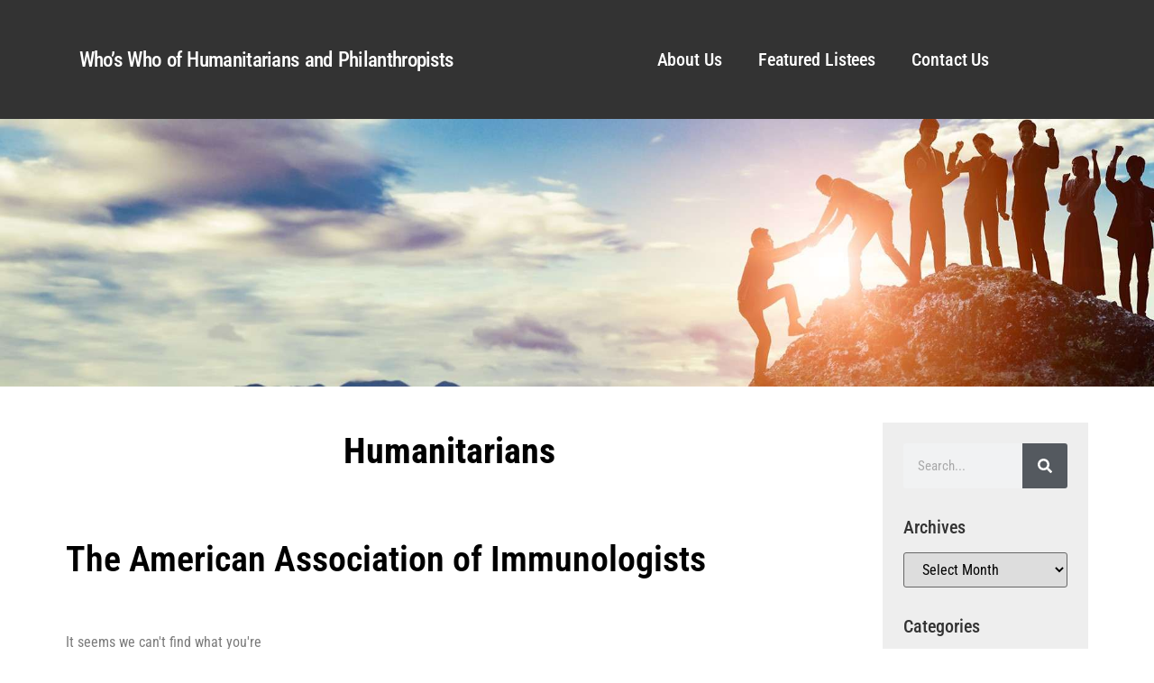

--- FILE ---
content_type: text/css
request_url: https://worldwidehumanitarian.com/wp-content/uploads/elementor/css/post-877.css?ver=1766004837
body_size: 1768
content:
.elementor-877 .elementor-element.elementor-element-2638fd8b > .elementor-container > .elementor-column > .elementor-widget-wrap{align-content:center;align-items:center;}.elementor-877 .elementor-element.elementor-element-2638fd8b:not(.elementor-motion-effects-element-type-background), .elementor-877 .elementor-element.elementor-element-2638fd8b > .elementor-motion-effects-container > .elementor-motion-effects-layer{background-color:#eeeeee;background-image:url("https://worldwidehumanitarian.com/wp-content/uploads/2023/08/homeandlisteebanner.jpg");background-position:top center;background-size:cover;}.elementor-877 .elementor-element.elementor-element-2638fd8b > .elementor-container{min-height:297px;}.elementor-877 .elementor-element.elementor-element-2638fd8b > .elementor-background-overlay{opacity:0.52;transition:background 0.3s, border-radius 0.3s, opacity 0.3s;}.elementor-877 .elementor-element.elementor-element-2638fd8b{transition:background 0.3s, border 0.3s, border-radius 0.3s, box-shadow 0.3s;}.elementor-877 .elementor-element.elementor-element-1fe07afe{--spacer-size:177px;}.elementor-877 .elementor-element.elementor-element-7da3c332 > .elementor-container > .elementor-column > .elementor-widget-wrap{align-content:flex-start;align-items:flex-start;}.elementor-877 .elementor-element.elementor-element-7da3c332 > .elementor-container{max-width:1134px;}.elementor-877 .elementor-element.elementor-element-7da3c332{margin-top:40px;margin-bottom:40px;padding:0px 0px 0px 0px;}.elementor-bc-flex-widget .elementor-877 .elementor-element.elementor-element-5c3b566f.elementor-column .elementor-widget-wrap{align-items:flex-start;}.elementor-877 .elementor-element.elementor-element-5c3b566f.elementor-column.elementor-element[data-element_type="column"] > .elementor-widget-wrap.elementor-element-populated{align-content:flex-start;align-items:flex-start;}.elementor-877 .elementor-element.elementor-element-5c3b566f.elementor-column > .elementor-widget-wrap{justify-content:center;}.elementor-877 .elementor-element.elementor-element-5c3b566f > .elementor-widget-wrap > .elementor-widget:not(.elementor-widget__width-auto):not(.elementor-widget__width-initial):not(:last-child):not(.elementor-absolute){margin-bottom:20px;}.elementor-widget-text-editor{font-family:var( --e-global-typography-text-font-family ), Sans-serif;font-weight:var( --e-global-typography-text-font-weight );color:var( --e-global-color-text );}.elementor-widget-text-editor.elementor-drop-cap-view-stacked .elementor-drop-cap{background-color:var( --e-global-color-primary );}.elementor-widget-text-editor.elementor-drop-cap-view-framed .elementor-drop-cap, .elementor-widget-text-editor.elementor-drop-cap-view-default .elementor-drop-cap{color:var( --e-global-color-primary );border-color:var( --e-global-color-primary );}.elementor-877 .elementor-element.elementor-element-112f7fe6{text-align:center;font-family:"Roboto Condensed", Sans-serif;font-size:1px;font-weight:700;text-shadow:0px 4px 11px #FFFFFF;color:#000000;}.elementor-877 .elementor-element.elementor-element-d67af32{--spacer-size:20px;}.elementor-widget-theme-archive-title .elementor-heading-title{font-family:var( --e-global-typography-primary-font-family ), Sans-serif;font-weight:var( --e-global-typography-primary-font-weight );color:var( --e-global-color-primary );}.elementor-877 .elementor-element.elementor-element-26912f13 .elementor-heading-title{font-family:"Roboto Condensed", Sans-serif;font-weight:600;color:#000000;}.elementor-877 .elementor-element.elementor-element-37ef0f5{--spacer-size:20px;}.elementor-widget-archive-posts .elementor-button{background-color:var( --e-global-color-accent );font-family:var( --e-global-typography-accent-font-family ), Sans-serif;font-weight:var( --e-global-typography-accent-font-weight );}.elementor-widget-archive-posts .elementor-post__title, .elementor-widget-archive-posts .elementor-post__title a{color:var( --e-global-color-secondary );font-family:var( --e-global-typography-primary-font-family ), Sans-serif;font-weight:var( --e-global-typography-primary-font-weight );}.elementor-widget-archive-posts .elementor-post__meta-data{font-family:var( --e-global-typography-secondary-font-family ), Sans-serif;font-weight:var( --e-global-typography-secondary-font-weight );}.elementor-widget-archive-posts .elementor-post__excerpt p{font-family:var( --e-global-typography-text-font-family ), Sans-serif;font-weight:var( --e-global-typography-text-font-weight );}.elementor-widget-archive-posts .elementor-post__read-more{color:var( --e-global-color-accent );}.elementor-widget-archive-posts a.elementor-post__read-more{font-family:var( --e-global-typography-accent-font-family ), Sans-serif;font-weight:var( --e-global-typography-accent-font-weight );}.elementor-widget-archive-posts .elementor-post__card .elementor-post__badge{background-color:var( --e-global-color-accent );font-family:var( --e-global-typography-accent-font-family ), Sans-serif;font-weight:var( --e-global-typography-accent-font-weight );}.elementor-widget-archive-posts .elementor-pagination{font-family:var( --e-global-typography-secondary-font-family ), Sans-serif;font-weight:var( --e-global-typography-secondary-font-weight );}.elementor-widget-archive-posts .e-load-more-message{font-family:var( --e-global-typography-secondary-font-family ), Sans-serif;font-weight:var( --e-global-typography-secondary-font-weight );}.elementor-widget-archive-posts .elementor-posts-nothing-found{color:var( --e-global-color-text );font-family:var( --e-global-typography-text-font-family ), Sans-serif;font-weight:var( --e-global-typography-text-font-weight );}.elementor-877 .elementor-element.elementor-element-7ecf14e0{--item-display:flex;--read-more-alignment:1;--grid-row-gap:35px;width:var( --container-widget-width, 108.799% );max-width:108.799%;--container-widget-width:108.799%;--container-widget-flex-grow:0;--grid-column-gap:30px;}.elementor-877 .elementor-element.elementor-element-7ecf14e0 .elementor-posts-container .elementor-post__thumbnail{padding-bottom:calc( 1.45 * 100% );}.elementor-877 .elementor-element.elementor-element-7ecf14e0:after{content:"1.45";}.elementor-877 .elementor-element.elementor-element-7ecf14e0 .elementor-post__thumbnail__link{width:76%;}.elementor-877 .elementor-element.elementor-element-7ecf14e0 .elementor-post__meta-data span + span:before{content:"///";}.elementor-877 .elementor-element.elementor-element-7ecf14e0.elementor-posts--thumbnail-left .elementor-post__thumbnail__link{margin-right:20px;}.elementor-877 .elementor-element.elementor-element-7ecf14e0.elementor-posts--thumbnail-right .elementor-post__thumbnail__link{margin-left:20px;}.elementor-877 .elementor-element.elementor-element-7ecf14e0.elementor-posts--thumbnail-top .elementor-post__thumbnail__link{margin-bottom:20px;}.elementor-877 .elementor-element.elementor-element-7ecf14e0 .elementor-post__title, .elementor-877 .elementor-element.elementor-element-7ecf14e0 .elementor-post__title a{color:#000000;font-family:"Roboto Condensed", Sans-serif;font-weight:600;}.elementor-877 .elementor-element.elementor-element-7ecf14e0 .elementor-post__title{margin-bottom:0px;}.elementor-877 .elementor-element.elementor-element-7ecf14e0 .elementor-post__meta-data{color:#000000;font-family:"Roboto Condensed", Sans-serif;font-size:14px;font-weight:400;margin-bottom:10px;}.elementor-877 .elementor-element.elementor-element-7ecf14e0 .elementor-post__excerpt p{color:#000000C9;font-family:"Roboto Condensed", Sans-serif;font-size:17px;font-weight:400;}.elementor-877 .elementor-element.elementor-element-7ecf14e0 .elementor-post__excerpt{margin-bottom:9px;}.elementor-877 .elementor-element.elementor-element-7ecf14e0 .elementor-post__read-more{color:#74240A;}.elementor-877 .elementor-element.elementor-element-7ecf14e0 a.elementor-post__read-more{font-family:"Roboto Condensed", Sans-serif;font-size:19px;font-weight:500;}.elementor-877 .elementor-element.elementor-element-7ecf14e0 .elementor-post__text{margin-bottom:0px;}.elementor-877 .elementor-element.elementor-element-7ecf14e0 .elementor-pagination{text-align:center;font-family:"Roboto Condensed", Sans-serif;font-size:19px;font-weight:400;margin-top:61px;}.elementor-877 .elementor-element.elementor-element-7ecf14e0 .elementor-pagination .page-numbers:not(.dots){color:#74240A;}body:not(.rtl) .elementor-877 .elementor-element.elementor-element-7ecf14e0 .elementor-pagination .page-numbers:not(:first-child){margin-left:calc( 23px/2 );}body:not(.rtl) .elementor-877 .elementor-element.elementor-element-7ecf14e0 .elementor-pagination .page-numbers:not(:last-child){margin-right:calc( 23px/2 );}body.rtl .elementor-877 .elementor-element.elementor-element-7ecf14e0 .elementor-pagination .page-numbers:not(:first-child){margin-right:calc( 23px/2 );}body.rtl .elementor-877 .elementor-element.elementor-element-7ecf14e0 .elementor-pagination .page-numbers:not(:last-child){margin-left:calc( 23px/2 );}.elementor-877 .elementor-element.elementor-element-7ecf14e0 .elementor-posts-nothing-found{font-family:"Roboto Condensed", Sans-serif;font-weight:400;}.elementor-877 .elementor-element.elementor-element-39f27302:not(.elementor-motion-effects-element-type-background) > .elementor-widget-wrap, .elementor-877 .elementor-element.elementor-element-39f27302 > .elementor-widget-wrap > .elementor-motion-effects-container > .elementor-motion-effects-layer{background-color:#eeeeee;}.elementor-bc-flex-widget .elementor-877 .elementor-element.elementor-element-39f27302.elementor-column .elementor-widget-wrap{align-items:flex-start;}.elementor-877 .elementor-element.elementor-element-39f27302.elementor-column.elementor-element[data-element_type="column"] > .elementor-widget-wrap.elementor-element-populated{align-content:flex-start;align-items:flex-start;}.elementor-877 .elementor-element.elementor-element-39f27302 > .elementor-widget-wrap > .elementor-widget:not(.elementor-widget__width-auto):not(.elementor-widget__width-initial):not(:last-child):not(.elementor-absolute){margin-bottom:23px;}.elementor-877 .elementor-element.elementor-element-39f27302 > .elementor-element-populated{transition:background 0.3s, border 0.3s, border-radius 0.3s, box-shadow 0.3s;margin:0px 0px 0px 55px;--e-column-margin-right:0px;--e-column-margin-left:55px;padding:23px 23px 23px 23px;}.elementor-877 .elementor-element.elementor-element-39f27302 > .elementor-element-populated > .elementor-background-overlay{transition:background 0.3s, border-radius 0.3s, opacity 0.3s;}.elementor-widget-search-form input[type="search"].elementor-search-form__input{font-family:var( --e-global-typography-text-font-family ), Sans-serif;font-weight:var( --e-global-typography-text-font-weight );}.elementor-widget-search-form .elementor-search-form__input,
					.elementor-widget-search-form .elementor-search-form__icon,
					.elementor-widget-search-form .elementor-lightbox .dialog-lightbox-close-button,
					.elementor-widget-search-form .elementor-lightbox .dialog-lightbox-close-button:hover,
					.elementor-widget-search-form.elementor-search-form--skin-full_screen input[type="search"].elementor-search-form__input{color:var( --e-global-color-text );fill:var( --e-global-color-text );}.elementor-widget-search-form .elementor-search-form__submit{font-family:var( --e-global-typography-text-font-family ), Sans-serif;font-weight:var( --e-global-typography-text-font-weight );background-color:var( --e-global-color-secondary );}.elementor-877 .elementor-element.elementor-element-55006bb4 .elementor-search-form__container{min-height:50px;}.elementor-877 .elementor-element.elementor-element-55006bb4 .elementor-search-form__submit{min-width:50px;}body:not(.rtl) .elementor-877 .elementor-element.elementor-element-55006bb4 .elementor-search-form__icon{padding-left:calc(50px / 3);}body.rtl .elementor-877 .elementor-element.elementor-element-55006bb4 .elementor-search-form__icon{padding-right:calc(50px / 3);}.elementor-877 .elementor-element.elementor-element-55006bb4 .elementor-search-form__input, .elementor-877 .elementor-element.elementor-element-55006bb4.elementor-search-form--button-type-text .elementor-search-form__submit{padding-left:calc(50px / 3);padding-right:calc(50px / 3);}.elementor-877 .elementor-element.elementor-element-55006bb4 input[type="search"].elementor-search-form__input{font-family:"Roboto Condensed", Sans-serif;font-weight:400;}.elementor-877 .elementor-element.elementor-element-55006bb4:not(.elementor-search-form--skin-full_screen) .elementor-search-form__container{border-radius:3px;}.elementor-877 .elementor-element.elementor-element-55006bb4.elementor-search-form--skin-full_screen input[type="search"].elementor-search-form__input{border-radius:3px;}.elementor-widget-heading .elementor-heading-title{font-family:var( --e-global-typography-primary-font-family ), Sans-serif;font-weight:var( --e-global-typography-primary-font-weight );color:var( --e-global-color-primary );}.elementor-877 .elementor-element.elementor-element-120108be > .elementor-widget-container{margin:60px 0px 0px 0px;}.elementor-877 .elementor-element.elementor-element-120108be .elementor-heading-title{font-family:"Roboto Condensed", Sans-serif;color:#000000;}.elementor-widget-posts .elementor-button{background-color:var( --e-global-color-accent );font-family:var( --e-global-typography-accent-font-family ), Sans-serif;font-weight:var( --e-global-typography-accent-font-weight );}.elementor-widget-posts .elementor-post__title, .elementor-widget-posts .elementor-post__title a{color:var( --e-global-color-secondary );font-family:var( --e-global-typography-primary-font-family ), Sans-serif;font-weight:var( --e-global-typography-primary-font-weight );}.elementor-widget-posts .elementor-post__meta-data{font-family:var( --e-global-typography-secondary-font-family ), Sans-serif;font-weight:var( --e-global-typography-secondary-font-weight );}.elementor-widget-posts .elementor-post__excerpt p{font-family:var( --e-global-typography-text-font-family ), Sans-serif;font-weight:var( --e-global-typography-text-font-weight );}.elementor-widget-posts .elementor-post__read-more{color:var( --e-global-color-accent );}.elementor-widget-posts a.elementor-post__read-more{font-family:var( --e-global-typography-accent-font-family ), Sans-serif;font-weight:var( --e-global-typography-accent-font-weight );}.elementor-widget-posts .elementor-post__card .elementor-post__badge{background-color:var( --e-global-color-accent );font-family:var( --e-global-typography-accent-font-family ), Sans-serif;font-weight:var( --e-global-typography-accent-font-weight );}.elementor-widget-posts .elementor-pagination{font-family:var( --e-global-typography-secondary-font-family ), Sans-serif;font-weight:var( --e-global-typography-secondary-font-weight );}.elementor-widget-posts .e-load-more-message{font-family:var( --e-global-typography-secondary-font-family ), Sans-serif;font-weight:var( --e-global-typography-secondary-font-weight );}.elementor-877 .elementor-element.elementor-element-588de39a{--grid-row-gap:35px;--grid-column-gap:30px;}.elementor-877 .elementor-element.elementor-element-588de39a > .elementor-widget-container{margin:0px 0px 0px 0px;}.elementor-877 .elementor-element.elementor-element-588de39a .elementor-post__title, .elementor-877 .elementor-element.elementor-element-588de39a .elementor-post__title a{color:#030303;font-family:"Roboto Condensed", Sans-serif;font-size:23px;font-weight:200;}.elementor-877 .elementor-element.elementor-element-588de39a .elementor-post__title{margin-bottom:13px;}.elementor-877 .elementor-element.elementor-element-588de39a .elementor-post__read-more{color:#74240A;}.elementor-877 .elementor-element.elementor-element-588de39a a.elementor-post__read-more{font-family:"Roboto Condensed", Sans-serif;font-size:21px;font-weight:500;}.elementor-877 .elementor-element.elementor-element-1328d826{--spacer-size:50px;}@media(min-width:768px){.elementor-877 .elementor-element.elementor-element-5c3b566f{width:75%;}.elementor-877 .elementor-element.elementor-element-39f27302{width:24.957%;}}@media(max-width:1024px){.elementor-877 .elementor-element.elementor-element-2638fd8b > .elementor-container{min-height:88px;}.elementor-877 .elementor-element.elementor-element-7da3c332{padding:20px 20px 20px 20px;}.elementor-877 .elementor-element.elementor-element-39f27302 > .elementor-element-populated{margin:0px 0px 0px 30px;--e-column-margin-right:0px;--e-column-margin-left:30px;}.elementor-877 .elementor-element.elementor-element-120108be .elementor-heading-title{font-size:20px;}}@media(max-width:767px){.elementor-877 .elementor-element.elementor-element-2638fd8b > .elementor-container{min-height:0px;}.elementor-877 .elementor-element.elementor-element-7da3c332{padding:20px 20px 20px 20px;}.elementor-877 .elementor-element.elementor-element-7ecf14e0 .elementor-posts-container .elementor-post__thumbnail{padding-bottom:calc( 1.41 * 100% );}.elementor-877 .elementor-element.elementor-element-7ecf14e0:after{content:"1.41";}.elementor-877 .elementor-element.elementor-element-7ecf14e0 .elementor-post__thumbnail__link{width:65%;}.elementor-877 .elementor-element.elementor-element-39f27302 > .elementor-element-populated{margin:20px 0px 0px 0px;--e-column-margin-right:0px;--e-column-margin-left:0px;padding:20px 20px 20px 20px;}}/* Start custom CSS for wp-widget-archives, class: .elementor-element-2a7e0beb */.elementor-877 .elementor-element.elementor-element-2a7e0beb{
    font-family: Roboto Condensed
}/* End custom CSS */
/* Start custom CSS for wp-widget-categories, class: .elementor-element-20336942 */.elementor-877 .elementor-element.elementor-element-20336942{
    font-family: Roboto Condensed
}/* End custom CSS */